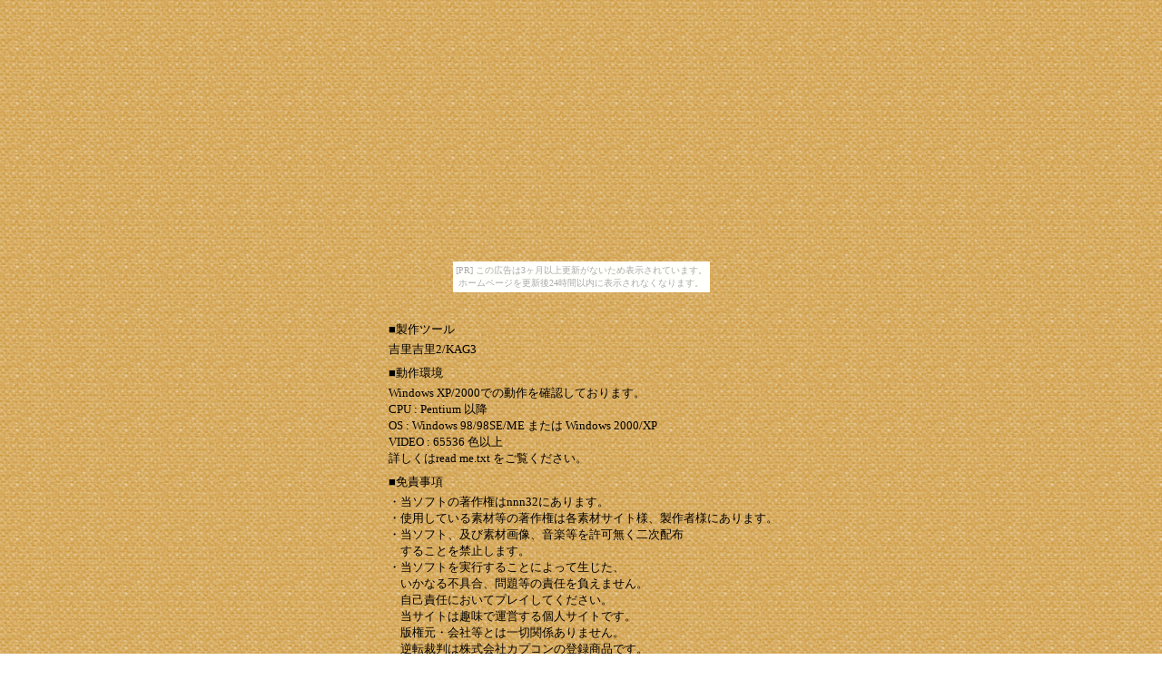

--- FILE ---
content_type: text/html
request_url: http://ssssss.genin.jp/game/menseki.html
body_size: 1273
content:
<!DOCTYPE HTML PUBLIC "-//W3C//DTD HTML 4.01 Transitional//EN">
<HTML>
<HEAD>
<META name="GENERATOR" content="IBM WebSphere Studio Homepage Builder Version 11.0.0.0 for Windows">
<META http-equiv="Content-Type" content="text/html; charset=Shift_JIS">
<META http-equiv="Content-Style-Type" content="text/css">
<TITLE></TITLE>
</HEAD>
<BODY background="../004.jpg" link="#666666" vlink="#000000"><script type="text/javascript" charset="utf-8" src="//asumi.shinobi.jp/encount"></script><div style="text-align: center;"><div style="display: inline-block; position: relative; z-index: 9999;"><script type="text/javascript" charset="utf-8" src="//asumi.shinobi.jp/fire?f=435"></script><script type="text/javascript" charset="utf-8" src="/__sys__inactive_message.js"></script></div></div>
<CENTER>
<TABLE>
  <TBODY>
    <TR>
      <TD width="700"><BR>
      </TD>
    </TR>
    <TR>
      <TD></TD>
    </TR>
    <TR>
      <TD align="center">
      <TABLE>
<TBODY>
<TR>
            <TD width="450"><FONT size=-1>　■製作ツール</FONT></TD>
          </TR>
<TR>
            <TD width="450"><FONT size=-1>　吉里吉里2/KAG3</FONT></TD>
          </TR>
<TR>
            <TD width="450"></TD>
          </TR>
<TR>
            <TD width="450"><FONT size=-1>　■動作環境</FONT></TD>
          </TR>
<TR>
            <TD width="450"><FONT size=-1>　Windows XP/2000での動作を確認しております。<BR>　CPU : Pentium 
以降<BR>　OS : Windows 98/98SE/ME または Windows 2000/XP<BR>　VIDEO : 65536 
色以上<BR>　詳しくはread me.txt をご覧ください。 </FONT></TD>
          </TR>
<TR>
            <TD width="450"></TD>
          </TR>
<TR>
            <TD width="450"><FONT size=-1>　■免責事項</FONT></TD>
          </TR>
<TR>
            <TD width="450"><FONT 
size=-1>　・当ソフトの著作権はnnn32にあります。<BR>　・使用している素材等の著作権は各素材サイト様、製作者様にあります。<BR>　・当ソフト、及び素材画像、音楽等を許可無く二次配布<BR>　　することを禁止します。<BR>　・当ソフトを実行することによって生じた、<BR>　　いかなる不具合、問題等の責任を負えません。<BR>　　自己責任においてプレイしてください。<BR>　　当サイトは趣味で運営する個人サイトです。<BR>　　版権元・会社等とは一切関係ありません。<BR>　　逆転裁判は株式会社カプコンの登録商品です。<BR>　　当サイトはファンサイトであり、カプコンとは一切関係ありません。</FONT><BR>
            </TD>
          </TR>
        </TBODY>
      </TABLE>
      </TD>
    </TR>
    <TR>
      <TD align="right"><FONT size="-1"><A href="gametop.html">戻る</A></FONT></TD>
    </TR>
  </TBODY>
</TABLE>
</CENTER>
<div style="text-align: center;"><div style="display: inline-block; position: relative; z-index: 9999;"><script type="text/javascript" charset="utf-8" src="//asumi.shinobi.jp/fire?f=434"></script></div></div></BODY>
</HTML>

--- FILE ---
content_type: text/javascript; charset=utf-8
request_url: https://spnativeapi-tls.i-mobile.co.jp/api/ad_spot.ashx?partnerId=3461&mediaId=88146&spotId=232163&asn=1&num=7&callback=imobile_jsonp_callback_f708f1d6c622&tagv=1.2.45&referer=http://ssssss.genin.jp/game/menseki.html
body_size: -6
content:
imobile_jsonp_callback_f708f1d6c622({"result":{"code":3,"message":"Ad not found"},"spotInfo":{},"ads":[]})

--- FILE ---
content_type: text/javascript;charset=UTF-8
request_url: https://s-rtb.send.microad.jp/ad?spot=5f0305ea5c3c153b5a1187eb69a58235&cb=microadCompass.AdRequestor.callback&url=http%3A%2F%2Fssssss.genin.jp%2Fgame%2Fmenseki.html&vo=true&mimes=%5B100%2C300%2C301%2C302%5D&cbt=d27a1e100f7ae0019bce7fbd2e&pa=false&ar=false&ver=%5B%22compass.js.v1.20.1%22%5D
body_size: 161
content:
microadCompass.AdRequestor.callback({"spot":"5f0305ea5c3c153b5a1187eb69a58235","sequence":"2","impression_id":"1322310188377515637"})

--- FILE ---
content_type: text/javascript; charset=utf-8
request_url: https://spnativeapi-tls.i-mobile.co.jp/api/ad_spot.ashx?partnerId=3461&mediaId=88146&spotId=232163&asn=2&num=7&callback=imobile_jsonp_callback_b389265f9285&tagv=1.2.45&referer=http://ssssss.genin.jp/game/menseki.html
body_size: -6
content:
imobile_jsonp_callback_b389265f9285({"result":{"code":3,"message":"Ad not found"},"spotInfo":{},"ads":[]})